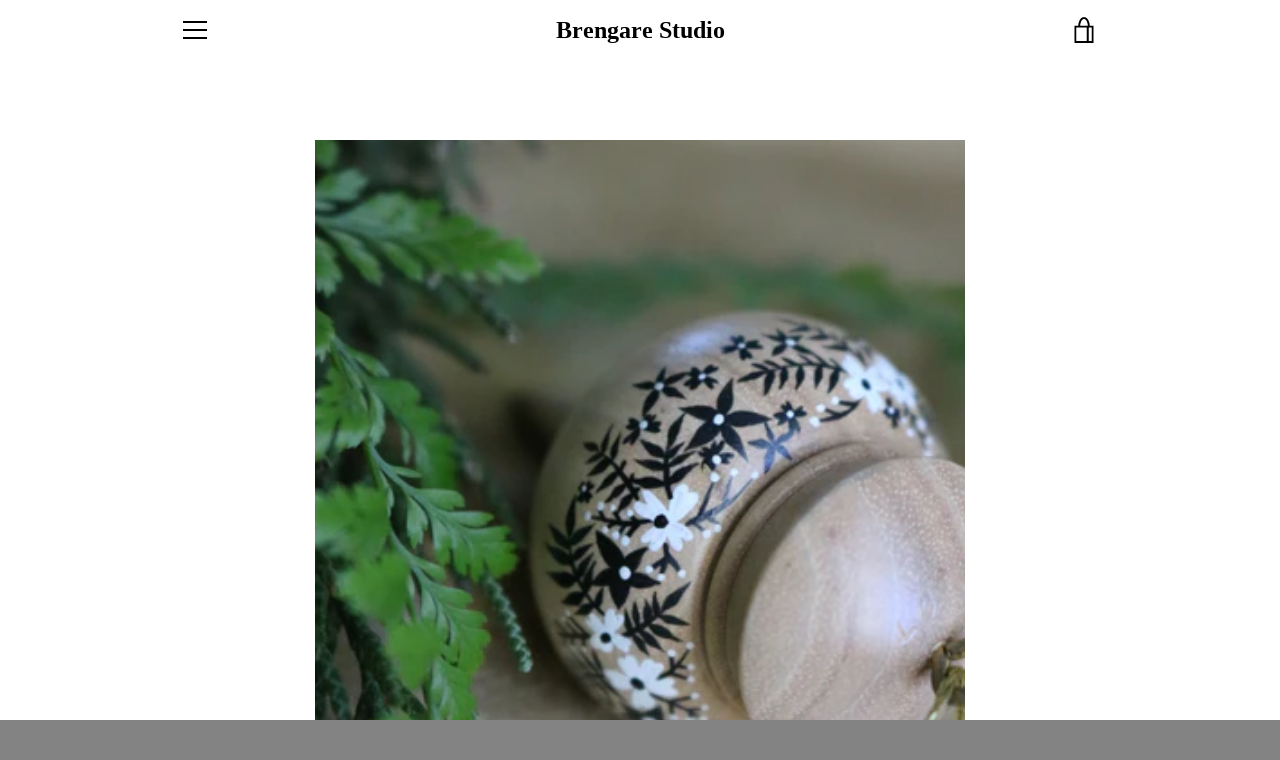

--- FILE ---
content_type: text/javascript
request_url: https://www.brengarestudio.com/cdn/shop/t/14/assets/custom.js?v=101612360477050417211520031060
body_size: -643
content:
//# sourceMappingURL=/cdn/shop/t/14/assets/custom.js.map?v=101612360477050417211520031060
